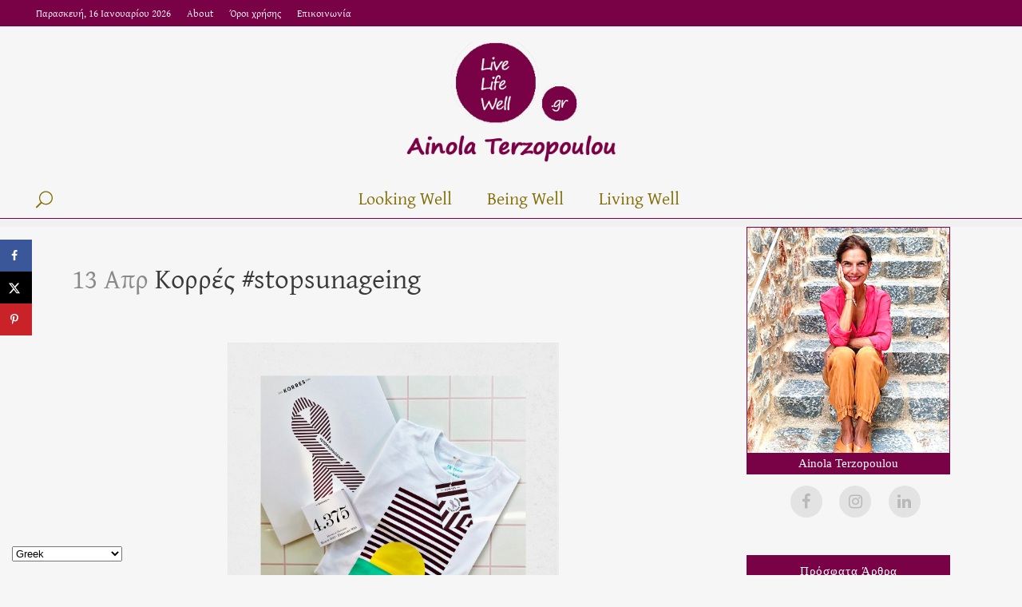

--- FILE ---
content_type: text/html; charset=UTF-8
request_url: https://livelifewell.gr/korres-stopsunageing/
body_size: 19299
content:
<!DOCTYPE html>
<html lang="el">
<head>
	<meta charset="UTF-8" />
	
	<title>Κορρές #stopsunageing | Beauty, Looking Well | Live Life Well | Αϊνόλα Τερζοπούλου</title>

	
			
						<meta name="viewport" content="width=device-width,initial-scale=1,user-scalable=no">
		
	<link rel="profile" href="http://gmpg.org/xfn/11" />
	<link rel="pingback" href="https://livelifewell.gr/xmlrpc.php" />
	<link rel="shortcut icon" type="image/x-icon" href="http://livelifewell.gr/wp-content/uploads/llw-logo3.png">
	<link rel="apple-touch-icon" href="http://livelifewell.gr/wp-content/uploads/llw-logo3.png"/>
	<link href='//fonts.googleapis.com/css?family=Raleway:100,200,300,400,500,600,700,800,900,300italic,400italic|Ubuntu+Condensed:100,200,300,400,500,600,700,800,900,300italic,400italic|Gentium+Basic:100,200,300,400,500,600,700,800,900,300italic,400italic|Raleway:100,200,300,400,500,600,700,800,900,300italic,400italic|Open+Sans:100,200,300,400,500,600,700,800,900,300italic,400italic|Roboto+Condensed:100,200,300,400,500,600,700,800,900,300italic,400italic&subset=latin,latin-ext' rel='stylesheet' type='text/css'>
<meta name='robots' content='index, follow, max-image-preview:large, max-snippet:-1, max-video-preview:-1' />

	<!-- This site is optimized with the Yoast SEO plugin v23.5 - https://yoast.com/wordpress/plugins/seo/ -->
	<meta name="description" content="Αϊνόλα Τερζοπούλου | Beauty, Looking Well | livelifewell.gr: fitness, ομορφιά, υγεία, ευεξία, διατροφή, καλή ζωή, θετική στάση" />
	<link rel="canonical" href="https://livelifewell.gr/korres-stopsunageing/" />
	<meta property="og:locale" content="el_GR" />
	<meta property="og:type" content="article" />
	<meta property="og:title" content="Κορρές #stopsunageing | Beauty, Looking Well | Live Life Well | Αϊνόλα Τερζοπούλου" />
	<meta property="og:description" content="Φορέσαμε το παραδοσιακό κόκκινο-λευκό βραχιολάκι για να μην μας κάψει ο πρώτος ανοιξιάτικος ήλιος, ας φοράμε και όλο το χρόνο προστασία για να θωρακίζουμε το δέρμα μας ενάντια στη φωτογήρανση." />
	<meta property="og:url" content="https://livelifewell.gr/korres-stopsunageing/" />
	<meta property="og:site_name" content="Live Life Well | Αϊνόλα Τερζοπούλου" />
	<meta property="article:publisher" content="https://www.facebook.com/livelifewell.gr/" />
	<meta property="article:published_time" content="2018-04-13T12:13:08+00:00" />
	<meta property="article:modified_time" content="2018-04-13T12:13:18+00:00" />
	<meta property="og:image" content="https://livelifewell.gr/wp-content/uploads/STOPSUNAGEING-T-SHIRT-CALENDAR.jpg" />
	<meta property="og:image:width" content="600" />
	<meta property="og:image:height" content="600" />
	<meta property="og:image:type" content="image/jpeg" />
	<meta name="author" content="Ainola" />
	<meta name="twitter:label1" content="Συντάχθηκε από" />
	<meta name="twitter:data1" content="Ainola" />
	<script type="application/ld+json" class="yoast-schema-graph">{"@context":"https://schema.org","@graph":[{"@type":"WebPage","@id":"https://livelifewell.gr/korres-stopsunageing/","url":"https://livelifewell.gr/korres-stopsunageing/","name":"Κορρές #stopsunageing | Beauty, Looking Well | Live Life Well | Αϊνόλα Τερζοπούλου","isPartOf":{"@id":"https://livelifewell.gr/#website"},"primaryImageOfPage":{"@id":"https://livelifewell.gr/korres-stopsunageing/#primaryimage"},"image":{"@id":"https://livelifewell.gr/korres-stopsunageing/#primaryimage"},"thumbnailUrl":"https://livelifewell.gr/wp-content/uploads/STOPSUNAGEING-T-SHIRT-CALENDAR.jpg","datePublished":"2018-04-13T12:13:08+00:00","dateModified":"2018-04-13T12:13:18+00:00","author":{"@id":"https://livelifewell.gr/#/schema/person/7d20047d0e0f9e903f31fc766f3d75a7"},"description":"Αϊνόλα Τερζοπούλου | Beauty, Looking Well | livelifewell.gr: fitness, ομορφιά, υγεία, ευεξία, διατροφή, καλή ζωή, θετική στάση","breadcrumb":{"@id":"https://livelifewell.gr/korres-stopsunageing/#breadcrumb"},"inLanguage":"el","potentialAction":[{"@type":"ReadAction","target":["https://livelifewell.gr/korres-stopsunageing/"]}]},{"@type":"ImageObject","inLanguage":"el","@id":"https://livelifewell.gr/korres-stopsunageing/#primaryimage","url":"https://livelifewell.gr/wp-content/uploads/STOPSUNAGEING-T-SHIRT-CALENDAR.jpg","contentUrl":"https://livelifewell.gr/wp-content/uploads/STOPSUNAGEING-T-SHIRT-CALENDAR.jpg","width":600,"height":600},{"@type":"BreadcrumbList","@id":"https://livelifewell.gr/korres-stopsunageing/#breadcrumb","itemListElement":[{"@type":"ListItem","position":1,"name":"Home","item":"https://livelifewell.gr/"},{"@type":"ListItem","position":2,"name":"Κορρές #stopsunageing"}]},{"@type":"WebSite","@id":"https://livelifewell.gr/#website","url":"https://livelifewell.gr/","name":"Live Life Well | Αϊνόλα Τερζοπούλου","description":"Αϊνόλα Τερζοπούλου | livelifewell.gr: fitness, ομορφιά, υγεία, ευεξία, διατροφή, καλή ζωή, θετική στάση","potentialAction":[{"@type":"SearchAction","target":{"@type":"EntryPoint","urlTemplate":"https://livelifewell.gr/?s={search_term_string}"},"query-input":{"@type":"PropertyValueSpecification","valueRequired":true,"valueName":"search_term_string"}}],"inLanguage":"el"},{"@type":"Person","@id":"https://livelifewell.gr/#/schema/person/7d20047d0e0f9e903f31fc766f3d75a7","name":"Ainola","url":"https://livelifewell.gr/author/ainola/"}]}</script>
	<!-- / Yoast SEO plugin. -->


<link rel='dns-prefetch' href='//assets.pinterest.com' />
<link rel='dns-prefetch' href='//www.googletagmanager.com' />
<link rel="alternate" type="application/rss+xml" title="Ροή RSS &raquo; Live Life Well | Αϊνόλα Τερζοπούλου" href="https://livelifewell.gr/feed/" />
<link rel="alternate" type="application/rss+xml" title="Ροή Σχολίων &raquo; Live Life Well | Αϊνόλα Τερζοπούλου" href="https://livelifewell.gr/comments/feed/" />
<script type="text/javascript">
/* <![CDATA[ */
window._wpemojiSettings = {"baseUrl":"https:\/\/s.w.org\/images\/core\/emoji\/14.0.0\/72x72\/","ext":".png","svgUrl":"https:\/\/s.w.org\/images\/core\/emoji\/14.0.0\/svg\/","svgExt":".svg","source":{"concatemoji":"https:\/\/livelifewell.gr\/wp-includes\/js\/wp-emoji-release.min.js?ver=629a980323deb2c6c85d5a7c60cc820b"}};
/*! This file is auto-generated */
!function(i,n){var o,s,e;function c(e){try{var t={supportTests:e,timestamp:(new Date).valueOf()};sessionStorage.setItem(o,JSON.stringify(t))}catch(e){}}function p(e,t,n){e.clearRect(0,0,e.canvas.width,e.canvas.height),e.fillText(t,0,0);var t=new Uint32Array(e.getImageData(0,0,e.canvas.width,e.canvas.height).data),r=(e.clearRect(0,0,e.canvas.width,e.canvas.height),e.fillText(n,0,0),new Uint32Array(e.getImageData(0,0,e.canvas.width,e.canvas.height).data));return t.every(function(e,t){return e===r[t]})}function u(e,t,n){switch(t){case"flag":return n(e,"\ud83c\udff3\ufe0f\u200d\u26a7\ufe0f","\ud83c\udff3\ufe0f\u200b\u26a7\ufe0f")?!1:!n(e,"\ud83c\uddfa\ud83c\uddf3","\ud83c\uddfa\u200b\ud83c\uddf3")&&!n(e,"\ud83c\udff4\udb40\udc67\udb40\udc62\udb40\udc65\udb40\udc6e\udb40\udc67\udb40\udc7f","\ud83c\udff4\u200b\udb40\udc67\u200b\udb40\udc62\u200b\udb40\udc65\u200b\udb40\udc6e\u200b\udb40\udc67\u200b\udb40\udc7f");case"emoji":return!n(e,"\ud83e\udef1\ud83c\udffb\u200d\ud83e\udef2\ud83c\udfff","\ud83e\udef1\ud83c\udffb\u200b\ud83e\udef2\ud83c\udfff")}return!1}function f(e,t,n){var r="undefined"!=typeof WorkerGlobalScope&&self instanceof WorkerGlobalScope?new OffscreenCanvas(300,150):i.createElement("canvas"),a=r.getContext("2d",{willReadFrequently:!0}),o=(a.textBaseline="top",a.font="600 32px Arial",{});return e.forEach(function(e){o[e]=t(a,e,n)}),o}function t(e){var t=i.createElement("script");t.src=e,t.defer=!0,i.head.appendChild(t)}"undefined"!=typeof Promise&&(o="wpEmojiSettingsSupports",s=["flag","emoji"],n.supports={everything:!0,everythingExceptFlag:!0},e=new Promise(function(e){i.addEventListener("DOMContentLoaded",e,{once:!0})}),new Promise(function(t){var n=function(){try{var e=JSON.parse(sessionStorage.getItem(o));if("object"==typeof e&&"number"==typeof e.timestamp&&(new Date).valueOf()<e.timestamp+604800&&"object"==typeof e.supportTests)return e.supportTests}catch(e){}return null}();if(!n){if("undefined"!=typeof Worker&&"undefined"!=typeof OffscreenCanvas&&"undefined"!=typeof URL&&URL.createObjectURL&&"undefined"!=typeof Blob)try{var e="postMessage("+f.toString()+"("+[JSON.stringify(s),u.toString(),p.toString()].join(",")+"));",r=new Blob([e],{type:"text/javascript"}),a=new Worker(URL.createObjectURL(r),{name:"wpTestEmojiSupports"});return void(a.onmessage=function(e){c(n=e.data),a.terminate(),t(n)})}catch(e){}c(n=f(s,u,p))}t(n)}).then(function(e){for(var t in e)n.supports[t]=e[t],n.supports.everything=n.supports.everything&&n.supports[t],"flag"!==t&&(n.supports.everythingExceptFlag=n.supports.everythingExceptFlag&&n.supports[t]);n.supports.everythingExceptFlag=n.supports.everythingExceptFlag&&!n.supports.flag,n.DOMReady=!1,n.readyCallback=function(){n.DOMReady=!0}}).then(function(){return e}).then(function(){var e;n.supports.everything||(n.readyCallback(),(e=n.source||{}).concatemoji?t(e.concatemoji):e.wpemoji&&e.twemoji&&(t(e.twemoji),t(e.wpemoji)))}))}((window,document),window._wpemojiSettings);
/* ]]> */
</script>
<link rel='stylesheet' id='sbi_styles-css' href='https://livelifewell.gr/wp-content/plugins/instagram-feed/css/sbi-styles.min.css?ver=6.10.0' type='text/css' media='all' />
<style id='wp-emoji-styles-inline-css' type='text/css'>

	img.wp-smiley, img.emoji {
		display: inline !important;
		border: none !important;
		box-shadow: none !important;
		height: 1em !important;
		width: 1em !important;
		margin: 0 0.07em !important;
		vertical-align: -0.1em !important;
		background: none !important;
		padding: 0 !important;
	}
</style>
<link rel='stylesheet' id='wp-block-library-css' href='https://livelifewell.gr/wp-includes/css/dist/block-library/style.min.css?ver=629a980323deb2c6c85d5a7c60cc820b' type='text/css' media='all' />
<style id='classic-theme-styles-inline-css' type='text/css'>
/*! This file is auto-generated */
.wp-block-button__link{color:#fff;background-color:#32373c;border-radius:9999px;box-shadow:none;text-decoration:none;padding:calc(.667em + 2px) calc(1.333em + 2px);font-size:1.125em}.wp-block-file__button{background:#32373c;color:#fff;text-decoration:none}
</style>
<style id='global-styles-inline-css' type='text/css'>
body{--wp--preset--color--black: #000000;--wp--preset--color--cyan-bluish-gray: #abb8c3;--wp--preset--color--white: #ffffff;--wp--preset--color--pale-pink: #f78da7;--wp--preset--color--vivid-red: #cf2e2e;--wp--preset--color--luminous-vivid-orange: #ff6900;--wp--preset--color--luminous-vivid-amber: #fcb900;--wp--preset--color--light-green-cyan: #7bdcb5;--wp--preset--color--vivid-green-cyan: #00d084;--wp--preset--color--pale-cyan-blue: #8ed1fc;--wp--preset--color--vivid-cyan-blue: #0693e3;--wp--preset--color--vivid-purple: #9b51e0;--wp--preset--gradient--vivid-cyan-blue-to-vivid-purple: linear-gradient(135deg,rgba(6,147,227,1) 0%,rgb(155,81,224) 100%);--wp--preset--gradient--light-green-cyan-to-vivid-green-cyan: linear-gradient(135deg,rgb(122,220,180) 0%,rgb(0,208,130) 100%);--wp--preset--gradient--luminous-vivid-amber-to-luminous-vivid-orange: linear-gradient(135deg,rgba(252,185,0,1) 0%,rgba(255,105,0,1) 100%);--wp--preset--gradient--luminous-vivid-orange-to-vivid-red: linear-gradient(135deg,rgba(255,105,0,1) 0%,rgb(207,46,46) 100%);--wp--preset--gradient--very-light-gray-to-cyan-bluish-gray: linear-gradient(135deg,rgb(238,238,238) 0%,rgb(169,184,195) 100%);--wp--preset--gradient--cool-to-warm-spectrum: linear-gradient(135deg,rgb(74,234,220) 0%,rgb(151,120,209) 20%,rgb(207,42,186) 40%,rgb(238,44,130) 60%,rgb(251,105,98) 80%,rgb(254,248,76) 100%);--wp--preset--gradient--blush-light-purple: linear-gradient(135deg,rgb(255,206,236) 0%,rgb(152,150,240) 100%);--wp--preset--gradient--blush-bordeaux: linear-gradient(135deg,rgb(254,205,165) 0%,rgb(254,45,45) 50%,rgb(107,0,62) 100%);--wp--preset--gradient--luminous-dusk: linear-gradient(135deg,rgb(255,203,112) 0%,rgb(199,81,192) 50%,rgb(65,88,208) 100%);--wp--preset--gradient--pale-ocean: linear-gradient(135deg,rgb(255,245,203) 0%,rgb(182,227,212) 50%,rgb(51,167,181) 100%);--wp--preset--gradient--electric-grass: linear-gradient(135deg,rgb(202,248,128) 0%,rgb(113,206,126) 100%);--wp--preset--gradient--midnight: linear-gradient(135deg,rgb(2,3,129) 0%,rgb(40,116,252) 100%);--wp--preset--font-size--small: 13px;--wp--preset--font-size--medium: 20px;--wp--preset--font-size--large: 36px;--wp--preset--font-size--x-large: 42px;--wp--preset--spacing--20: 0.44rem;--wp--preset--spacing--30: 0.67rem;--wp--preset--spacing--40: 1rem;--wp--preset--spacing--50: 1.5rem;--wp--preset--spacing--60: 2.25rem;--wp--preset--spacing--70: 3.38rem;--wp--preset--spacing--80: 5.06rem;--wp--preset--shadow--natural: 6px 6px 9px rgba(0, 0, 0, 0.2);--wp--preset--shadow--deep: 12px 12px 50px rgba(0, 0, 0, 0.4);--wp--preset--shadow--sharp: 6px 6px 0px rgba(0, 0, 0, 0.2);--wp--preset--shadow--outlined: 6px 6px 0px -3px rgba(255, 255, 255, 1), 6px 6px rgba(0, 0, 0, 1);--wp--preset--shadow--crisp: 6px 6px 0px rgba(0, 0, 0, 1);}:where(.is-layout-flex){gap: 0.5em;}:where(.is-layout-grid){gap: 0.5em;}body .is-layout-flow > .alignleft{float: left;margin-inline-start: 0;margin-inline-end: 2em;}body .is-layout-flow > .alignright{float: right;margin-inline-start: 2em;margin-inline-end: 0;}body .is-layout-flow > .aligncenter{margin-left: auto !important;margin-right: auto !important;}body .is-layout-constrained > .alignleft{float: left;margin-inline-start: 0;margin-inline-end: 2em;}body .is-layout-constrained > .alignright{float: right;margin-inline-start: 2em;margin-inline-end: 0;}body .is-layout-constrained > .aligncenter{margin-left: auto !important;margin-right: auto !important;}body .is-layout-constrained > :where(:not(.alignleft):not(.alignright):not(.alignfull)){max-width: var(--wp--style--global--content-size);margin-left: auto !important;margin-right: auto !important;}body .is-layout-constrained > .alignwide{max-width: var(--wp--style--global--wide-size);}body .is-layout-flex{display: flex;}body .is-layout-flex{flex-wrap: wrap;align-items: center;}body .is-layout-flex > *{margin: 0;}body .is-layout-grid{display: grid;}body .is-layout-grid > *{margin: 0;}:where(.wp-block-columns.is-layout-flex){gap: 2em;}:where(.wp-block-columns.is-layout-grid){gap: 2em;}:where(.wp-block-post-template.is-layout-flex){gap: 1.25em;}:where(.wp-block-post-template.is-layout-grid){gap: 1.25em;}.has-black-color{color: var(--wp--preset--color--black) !important;}.has-cyan-bluish-gray-color{color: var(--wp--preset--color--cyan-bluish-gray) !important;}.has-white-color{color: var(--wp--preset--color--white) !important;}.has-pale-pink-color{color: var(--wp--preset--color--pale-pink) !important;}.has-vivid-red-color{color: var(--wp--preset--color--vivid-red) !important;}.has-luminous-vivid-orange-color{color: var(--wp--preset--color--luminous-vivid-orange) !important;}.has-luminous-vivid-amber-color{color: var(--wp--preset--color--luminous-vivid-amber) !important;}.has-light-green-cyan-color{color: var(--wp--preset--color--light-green-cyan) !important;}.has-vivid-green-cyan-color{color: var(--wp--preset--color--vivid-green-cyan) !important;}.has-pale-cyan-blue-color{color: var(--wp--preset--color--pale-cyan-blue) !important;}.has-vivid-cyan-blue-color{color: var(--wp--preset--color--vivid-cyan-blue) !important;}.has-vivid-purple-color{color: var(--wp--preset--color--vivid-purple) !important;}.has-black-background-color{background-color: var(--wp--preset--color--black) !important;}.has-cyan-bluish-gray-background-color{background-color: var(--wp--preset--color--cyan-bluish-gray) !important;}.has-white-background-color{background-color: var(--wp--preset--color--white) !important;}.has-pale-pink-background-color{background-color: var(--wp--preset--color--pale-pink) !important;}.has-vivid-red-background-color{background-color: var(--wp--preset--color--vivid-red) !important;}.has-luminous-vivid-orange-background-color{background-color: var(--wp--preset--color--luminous-vivid-orange) !important;}.has-luminous-vivid-amber-background-color{background-color: var(--wp--preset--color--luminous-vivid-amber) !important;}.has-light-green-cyan-background-color{background-color: var(--wp--preset--color--light-green-cyan) !important;}.has-vivid-green-cyan-background-color{background-color: var(--wp--preset--color--vivid-green-cyan) !important;}.has-pale-cyan-blue-background-color{background-color: var(--wp--preset--color--pale-cyan-blue) !important;}.has-vivid-cyan-blue-background-color{background-color: var(--wp--preset--color--vivid-cyan-blue) !important;}.has-vivid-purple-background-color{background-color: var(--wp--preset--color--vivid-purple) !important;}.has-black-border-color{border-color: var(--wp--preset--color--black) !important;}.has-cyan-bluish-gray-border-color{border-color: var(--wp--preset--color--cyan-bluish-gray) !important;}.has-white-border-color{border-color: var(--wp--preset--color--white) !important;}.has-pale-pink-border-color{border-color: var(--wp--preset--color--pale-pink) !important;}.has-vivid-red-border-color{border-color: var(--wp--preset--color--vivid-red) !important;}.has-luminous-vivid-orange-border-color{border-color: var(--wp--preset--color--luminous-vivid-orange) !important;}.has-luminous-vivid-amber-border-color{border-color: var(--wp--preset--color--luminous-vivid-amber) !important;}.has-light-green-cyan-border-color{border-color: var(--wp--preset--color--light-green-cyan) !important;}.has-vivid-green-cyan-border-color{border-color: var(--wp--preset--color--vivid-green-cyan) !important;}.has-pale-cyan-blue-border-color{border-color: var(--wp--preset--color--pale-cyan-blue) !important;}.has-vivid-cyan-blue-border-color{border-color: var(--wp--preset--color--vivid-cyan-blue) !important;}.has-vivid-purple-border-color{border-color: var(--wp--preset--color--vivid-purple) !important;}.has-vivid-cyan-blue-to-vivid-purple-gradient-background{background: var(--wp--preset--gradient--vivid-cyan-blue-to-vivid-purple) !important;}.has-light-green-cyan-to-vivid-green-cyan-gradient-background{background: var(--wp--preset--gradient--light-green-cyan-to-vivid-green-cyan) !important;}.has-luminous-vivid-amber-to-luminous-vivid-orange-gradient-background{background: var(--wp--preset--gradient--luminous-vivid-amber-to-luminous-vivid-orange) !important;}.has-luminous-vivid-orange-to-vivid-red-gradient-background{background: var(--wp--preset--gradient--luminous-vivid-orange-to-vivid-red) !important;}.has-very-light-gray-to-cyan-bluish-gray-gradient-background{background: var(--wp--preset--gradient--very-light-gray-to-cyan-bluish-gray) !important;}.has-cool-to-warm-spectrum-gradient-background{background: var(--wp--preset--gradient--cool-to-warm-spectrum) !important;}.has-blush-light-purple-gradient-background{background: var(--wp--preset--gradient--blush-light-purple) !important;}.has-blush-bordeaux-gradient-background{background: var(--wp--preset--gradient--blush-bordeaux) !important;}.has-luminous-dusk-gradient-background{background: var(--wp--preset--gradient--luminous-dusk) !important;}.has-pale-ocean-gradient-background{background: var(--wp--preset--gradient--pale-ocean) !important;}.has-electric-grass-gradient-background{background: var(--wp--preset--gradient--electric-grass) !important;}.has-midnight-gradient-background{background: var(--wp--preset--gradient--midnight) !important;}.has-small-font-size{font-size: var(--wp--preset--font-size--small) !important;}.has-medium-font-size{font-size: var(--wp--preset--font-size--medium) !important;}.has-large-font-size{font-size: var(--wp--preset--font-size--large) !important;}.has-x-large-font-size{font-size: var(--wp--preset--font-size--x-large) !important;}
.wp-block-navigation a:where(:not(.wp-element-button)){color: inherit;}
:where(.wp-block-post-template.is-layout-flex){gap: 1.25em;}:where(.wp-block-post-template.is-layout-grid){gap: 1.25em;}
:where(.wp-block-columns.is-layout-flex){gap: 2em;}:where(.wp-block-columns.is-layout-grid){gap: 2em;}
.wp-block-pullquote{font-size: 1.5em;line-height: 1.6;}
</style>
<link rel='stylesheet' id='pntrst_stylesheet-css' href='https://livelifewell.gr/wp-content/plugins/bws-pinterest/css/style.css?ver=1.2.1' type='text/css' media='all' />
<link rel='stylesheet' id='contact-form-7-css' href='https://livelifewell.gr/wp-content/plugins/contact-form-7/includes/css/styles.css?ver=5.9.8' type='text/css' media='all' />
<link rel='stylesheet' id='cool-tag-cloud-css' href='https://livelifewell.gr/wp-content/plugins/cool-tag-cloud/inc/cool-tag-cloud.css?ver=2.25' type='text/css' media='all' />
<link rel='stylesheet' id='wpos-slick-style-css' href='https://livelifewell.gr/wp-content/plugins/wp-responsive-recent-post-slider/assets/css/slick.css?ver=3.7.1' type='text/css' media='all' />
<link rel='stylesheet' id='wppsac-public-style-css' href='https://livelifewell.gr/wp-content/plugins/wp-responsive-recent-post-slider/assets/css/recent-post-style.css?ver=3.7.1' type='text/css' media='all' />
<link rel='stylesheet' id='mc4wp-form-basic-css' href='https://livelifewell.gr/wp-content/plugins/mailchimp-for-wp/assets/css/form-basic.css?ver=4.10.9' type='text/css' media='all' />
<link rel='stylesheet' id='default_style-css' href='https://livelifewell.gr/wp-content/themes/bridge/style.css?ver=629a980323deb2c6c85d5a7c60cc820b' type='text/css' media='all' />
<link rel='stylesheet' id='qode_font_awesome-css' href='https://livelifewell.gr/wp-content/themes/bridge/css/font-awesome/css/font-awesome.min.css?ver=629a980323deb2c6c85d5a7c60cc820b' type='text/css' media='all' />
<link rel='stylesheet' id='qode_font_elegant-css' href='https://livelifewell.gr/wp-content/themes/bridge/css/elegant-icons/style.min.css?ver=629a980323deb2c6c85d5a7c60cc820b' type='text/css' media='all' />
<link rel='stylesheet' id='qode_linea_icons-css' href='https://livelifewell.gr/wp-content/themes/bridge/css/linea-icons/style.css?ver=629a980323deb2c6c85d5a7c60cc820b' type='text/css' media='all' />
<link rel='stylesheet' id='stylesheet-css' href='https://livelifewell.gr/wp-content/themes/bridge/css/stylesheet.min.css?ver=629a980323deb2c6c85d5a7c60cc820b' type='text/css' media='all' />
<link rel='stylesheet' id='qode_print-css' href='https://livelifewell.gr/wp-content/themes/bridge/css/print.css?ver=629a980323deb2c6c85d5a7c60cc820b' type='text/css' media='all' />
<link rel='stylesheet' id='mac_stylesheet-css' href='https://livelifewell.gr/wp-content/themes/bridge/css/mac_stylesheet.css?ver=629a980323deb2c6c85d5a7c60cc820b' type='text/css' media='all' />
<link rel='stylesheet' id='webkit-css' href='https://livelifewell.gr/wp-content/themes/bridge/css/webkit_stylesheet.css?ver=629a980323deb2c6c85d5a7c60cc820b' type='text/css' media='all' />
<link rel='stylesheet' id='style_dynamic-css' href='https://livelifewell.gr/wp-content/themes/bridge/css/style_dynamic.css?ver=1712653136' type='text/css' media='all' />
<link rel='stylesheet' id='responsive-css' href='https://livelifewell.gr/wp-content/themes/bridge/css/responsive.min.css?ver=629a980323deb2c6c85d5a7c60cc820b' type='text/css' media='all' />
<link rel='stylesheet' id='style_dynamic_responsive-css' href='https://livelifewell.gr/wp-content/themes/bridge/css/style_dynamic_responsive.css?ver=1712653136' type='text/css' media='all' />
<link rel='stylesheet' id='js_composer_front-css' href='https://livelifewell.gr/wp-content/plugins/js_composer/assets/css/js_composer.min.css?ver=5.0.1' type='text/css' media='all' />
<link rel='stylesheet' id='custom_css-css' href='https://livelifewell.gr/wp-content/themes/bridge/css/custom_css.css?ver=1712653136' type='text/css' media='all' />
<link rel='stylesheet' id='dpsp-frontend-style-pro-css' href='https://livelifewell.gr/wp-content/plugins/social-pug/assets/dist/style-frontend-pro.css?ver=1.36.3' type='text/css' media='all' />
<style id='dpsp-frontend-style-pro-inline-css' type='text/css'>

			@media screen and ( max-width : 768px ) {
				aside#dpsp-floating-sidebar.dpsp-hide-on-mobile.opened {
					display: none;
				}
			}
			
</style>
<link rel='stylesheet' id='childstyle-css' href='https://livelifewell.gr/wp-content/themes/bridge-child/style.css?ver=629a980323deb2c6c85d5a7c60cc820b' type='text/css' media='all' />
<script type="text/javascript" id="sfpp-fb-root-js-extra">
/* <![CDATA[ */
var sfpp_script_vars = {"language":"el","appId":"297186066963865"};
/* ]]> */
</script>
<script type="text/javascript" async="async" src="https://livelifewell.gr/wp-content/plugins/simple-facebook-twitter-widget/js/simple-facebook-page-root.js?ver=1.7.0" id="sfpp-fb-root-js"></script>
<script type="text/javascript" src="https://livelifewell.gr/wp-includes/js/jquery/jquery.min.js?ver=3.7.1" id="jquery-core-js"></script>
<script type="text/javascript" src="https://livelifewell.gr/wp-includes/js/jquery/jquery-migrate.min.js?ver=3.4.1" id="jquery-migrate-js"></script>

<!-- Google tag (gtag.js) snippet added by Site Kit -->

<!-- Google Analytics snippet added by Site Kit -->
<script type="text/javascript" src="https://www.googletagmanager.com/gtag/js?id=GT-NF7FFG5G" id="google_gtagjs-js" async></script>
<script type="text/javascript" id="google_gtagjs-js-after">
/* <![CDATA[ */
window.dataLayer = window.dataLayer || [];function gtag(){dataLayer.push(arguments);}
gtag("set","linker",{"domains":["livelifewell.gr"]});
gtag("js", new Date());
gtag("set", "developer_id.dZTNiMT", true);
gtag("config", "GT-NF7FFG5G");
/* ]]> */
</script>

<!-- End Google tag (gtag.js) snippet added by Site Kit -->
<link rel="https://api.w.org/" href="https://livelifewell.gr/wp-json/" /><link rel="alternate" type="application/json" href="https://livelifewell.gr/wp-json/wp/v2/posts/6425" /><link rel="EditURI" type="application/rsd+xml" title="RSD" href="https://livelifewell.gr/xmlrpc.php?rsd" />

<link rel='shortlink' href='https://livelifewell.gr/?p=6425' />
<link rel="alternate" type="application/json+oembed" href="https://livelifewell.gr/wp-json/oembed/1.0/embed?url=https%3A%2F%2Flivelifewell.gr%2Fkorres-stopsunageing%2F" />
<link rel="alternate" type="text/xml+oembed" href="https://livelifewell.gr/wp-json/oembed/1.0/embed?url=https%3A%2F%2Flivelifewell.gr%2Fkorres-stopsunageing%2F&#038;format=xml" />
<meta name="generator" content="Site Kit by Google 1.132.0" /><meta name="hubbub-info" description="Hubbub 1.36.3"><meta name="generator" content="Powered by Visual Composer - drag and drop page builder for WordPress."/>
<!--[if lte IE 9]><link rel="stylesheet" type="text/css" href="https://livelifewell.gr/wp-content/plugins/js_composer/assets/css/vc_lte_ie9.min.css" media="screen"><![endif]--><noscript><style type="text/css"> .wpb_animate_when_almost_visible { opacity: 1; }</style></noscript></head>

<body class="post-template-default single single-post postid-6425 single-format-standard beauty looking-well  korres-stopsunageing qode-title-hidden qode_grid_1300 qode-content-sidebar-responsive qode-child-theme-ver-1.0.0 qode-theme-ver-10.1.1 wpb-js-composer js-comp-ver-5.0.1 vc_responsive" itemscope itemtype="http://schema.org/WebPage">

				<div class="ajax_loader"><div class="ajax_loader_1"><div class="ajax_loader_2"><img itemprop="image" src="http://livelifewell.gr/wp-content/uploads/llw-logo3.png" alt="" /></div></div></div>
					<div class="wrapper">
	<div class="wrapper_inner">
	<!-- Google Analytics start -->
		<!-- Google Analytics end -->

	


<header class=" has_top centered_logo scroll_header_top_area  stick scrolled_not_transparent with_border page_header">
    <div class="header_inner clearfix">

		
					<form role="search" action="https://livelifewell.gr/" class="qode_search_form_2" method="get">
										<div class="form_holder_outer">
							<div class="form_holder">
								<input type="text" placeholder="Search" name="s" class="qode_search_field" autocomplete="off" />
								<a class="qode_search_submit" href="javascript:void(0)">
                                    <span aria-hidden="true" class="qode_icon_font_elegant icon_search " ></span>								</a>
							</div>
						</div>
									</form>

				
		<div class="header_top_bottom_holder">
			<div class="header_top clearfix" style='' >
								<div class="left">
						<div class="inner">
						<div class="header-widget LiveClockDateReg_widget header-left-widget"><div style="display:none">Your browser is not supported for the Live Clock Timer, please visit the <a href="https://livelifewell.gr/wp-content/plugins/live-clock-date/support.html" target="_blank">Support Center</a> for support.</div>		
			<script language="javascript">
				var myfont_face = "Gent"; 
				var myfont_size = "10";
				var myfont_color = "#fff";
				var myback_color = "transparent";
				var mytext_shadow = "0 1px ";
				var mypre_text = "The Time is:";
				var mysep_text = "On";
				var mywidth = 300;
				var my12_hour = 1;
				var myupdate = 0;
				var DisplayDate = 1;
				var StyleDate = 1;
				

			// Browser detect code
					var ie4=document.all
					var ns4=document.layers
					var ns6=document.getElementById&&!document.all

			//Browser Supported for Live Clock Date
					// document.getElementById('timerSupport').style.display='none';
			
			// Global varibale definitions:
				var dn = "";
				var mn = "th";
				var old = "";

			// The following arrays contain data which is used in the clock's
				var DaysOfWeek = new Array(7);
					DaysOfWeek[0] = "Κυριακή";
					DaysOfWeek[1] = "Δευτέρα";
					DaysOfWeek[2] = "Τρίτη";
					DaysOfWeek[3] = "Τετάρτη";
					DaysOfWeek[4] = "Πέμπτη";
					DaysOfWeek[5] = "Παρασκευή";
					DaysOfWeek[6] = "Σάββατο";

				var MonthsOfYear = new Array(12);
					MonthsOfYear[0] = "Ιανουαρίου";
					MonthsOfYear[1] = "Φεβρουαρίου";
					MonthsOfYear[2] = "Μαρτίου";
					MonthsOfYear[3] = "Απριλίου";
					MonthsOfYear[4] = "Μαΐου";
					MonthsOfYear[5] = "Ιουνίου";
					MonthsOfYear[6] = "Ιουλίου";
					MonthsOfYear[7] = "Αυγούστου";
					MonthsOfYear[8] = "Σεπτεμβρίου";
					MonthsOfYear[9] = "Οκτωβρίου";
					MonthsOfYear[10] = "Νοεμβρίου";
					MonthsOfYear[11] = "Δεκεμβρίου";

			// This array controls how often the clock is updated,
			// based on your selection in the configuration.
				var ClockUpdate = new Array(3);
					ClockUpdate[0] = 0;
					ClockUpdate[1] = 1000;
					ClockUpdate[2] = 60000;

			// For Version 4+ browsers, write the appropriate HTML to the
			// page for the clock, otherwise, attempt to write a static
			// date to the page.
				if (ie4||ns6) { document.write('<span id="LiveClockIE" style="width:'+mywidth+'px; background-color:'+myback_color+'"></span>'); }
				else if (document.layers) { document.write('<ilayer bgColor="'+myback_color+'" id="ClockPosNS" visibility="hide"><layer width="'+mywidth+'" id="LiveClockNS"></layer></ilayer>'); }
				else { old = "true"; show_clock(); }

			// The main part of the script:
				function show_clock() {
					if (old == "die") { return; }
				
				//show clock in NS 4
					if (ns4)
							document.ClockPosNS.visibility="show"
				// Get all our date variables:
					var Digital = new Date();
					var day = Digital.getDay();
					var mday = Digital.getDate();
					var month = Digital.getMonth();
					var hours = Digital.getHours();

					var minutes = Digital.getMinutes();
					var seconds = Digital.getSeconds();

				// Fix the "mn" variable if needed:
					if (mday == 1) { mn = "st"; }
					else if (mday == 2) { mn = "nd"; }
					else if (mday == 3) { mn = "rd"; }
					else if (mday == 21) { mn = "st"; }
					else if (mday == 22) { mn = "nd"; }
					else if (mday == 23) { mn = "rd"; }
					else if (mday == 31) { mn = "st"; }

				// Set up the hours for either 24 or 12 hour display:
					if (my12_hour) {
						dn = "AM";
						if (hours > 12) { dn = "PM"; hours = hours - 12; }
						if (hours == 0) { hours = 12; }
					} else {
						dn = "";
					}
					if (minutes <= 9) { minutes = "0"+minutes; }
					if (seconds <= 9) { seconds = "0"+seconds; }

				// This is the actual HTML of the clock. If you're going to play around
				// with this, be careful to keep all your quotations in tact. edit by RumahBelanja.com
					//Time-Date
					if (!StyleDate) {
					myclock = '';
					myclock += '<div class="liveclockdate" style="color:'+myfont_color+'; font-family:'+myfont_face+'; font-size:'+myfont_size+'pt; text-shadow:'+mytext_shadow+';" >';
					myclock += '<span class="liveclockdate-text">';
					myclock += mypre_text+' ';
					myclock += '</span>';
					myclock += '<span class="liveclockdate-time">';
					myclock += hours+':'+minutes;
					if ((myupdate < 2) || (myupdate == 0)) { myclock += ':'+seconds; }
					myclock += ' '+dn;
					myclock += '</span>';
					if (DisplayDate) {
					myclock += '<span class="liveclockdate-time">';
					myclock += ' '+mysep_text;
					myclock += ' '+DaysOfWeek[day]+', '+mday+mn+' '+MonthsOfYear[month]; 
					myclock += ' 2026</span>';}
					
					myclock += '</div>';
					}
					if (old == "true") {
						document.write(myclock);
						old = "die";
						return;
					}
					
					//Date-Time
					if (StyleDate) {
					myclock = '';
					myclock += '<div class="liveclockdate" style="color:'+myfont_color+'; font-family:'+myfont_face+'; font-size:'+myfont_size+'pt;">';
					if (DisplayDate) { 
					myclock += '<span class="liveclockdate-time">';
					//myclock += ' '+mysep_text;
					myclock += DaysOfWeek[day]+', '+mday+' '+MonthsOfYear[month]; 
					myclock += ' 2026</span>';}
					//myclock += '<span class="liveclockdate-text">';
					//myclock += ' / '+mypre_text;
					//myclock += '</span>';
					myclock += '<span class="liveclockdate-time">';
					
		
					myclock += '</span>';
					myclock += '</div>';
					}

					if (old == "true") {
						document.write(myclock);
						old = "die";
						return;
					}
				//end edit by RBO Team
				// Write the clock to the layer:
					if (ns4) {
						clockpos = document.ClockPosNS;
						liveclock = clockpos.document.LiveClockNS;
						liveclock.document.write(myclock);
						liveclock.document.close();
					} else if (ie4) {
						LiveClockIE.innerHTML = myclock;
					} else if (ns6){
						document.getElementById("LiveClockIE").innerHTML = myclock;
							}            

				if (myupdate != 0) { setTimeout("show_clock()",ClockUpdate[myupdate]); }
			}
			</script>
			<body onLoad="show_clock()">
		</div><div class="header-widget widget_html header-left-widget"><a href="/about-me/" style="margin-left:10px;">About</a><a href="/ori-chrisis/">Όροι χρήσης</a><a href="/contact/">Επικοινωνία</a></div>						</div>
					</div>
					<div class="right">
						<div class="inner">
												</div>
					</div>
						</div>
		<div class="header_bottom clearfix" style='' >
		                    					<div class="header_inner_left">
                        													<div class="mobile_menu_button">
                                <span>
                                    <span aria-hidden="true" class="qode_icon_font_elegant icon_menu " ></span>                                </span>
                            </div>
												<div class="logo_wrapper">
                            							<div class="q_logo">
								<a itemprop="url" href="https://livelifewell.gr/">
									<img itemprop="image" class="normal" src="http://livelifewell.gr/wp-content/uploads/1a.png" alt="Logo"/>
									<img itemprop="image" class="light" src="http://livelifewell.gr/wp-content/uploads/1a.png" alt="Logo"/>
									<img itemprop="image" class="dark" src="http://livelifewell.gr/wp-content/uploads/1a.png" alt="Logo"/>
									<img itemprop="image" class="sticky" src="http://livelifewell.gr/wp-content/uploads/1a.png" alt="Logo"/>
									<img itemprop="image" class="mobile" src="http://livelifewell.gr/wp-content/uploads/1a.png" alt="Logo"/>
																	</a>
							</div>
                            						</div>
                                                					</div>
                    					                                                						
													<div class="header_inner_right left_side">
								<div class="side_menu_button_wrapper">
									<div class="side_menu_button">
																					<a class="search_button search_slides_from_header_bottom normal" href="javascript:void(0)">
												<span aria-hidden="true" class="qode_icon_font_elegant icon_search " ></span>											</a>
								
																						
									</div>
								</div>
							</div>
						
						<nav class="main_menu drop_down center">
						<ul id="menu-categories" class=""><li id="nav-menu-item-5751" class="menu-item menu-item-type-taxonomy menu-item-object-category current-post-ancestor current-menu-parent current-post-parent menu-item-has-children  has_sub narrow"><a href="https://livelifewell.gr/looking-well/" class=""><i class="menu_icon blank fa"></i><span>Looking Well<span class="underline_dash"></span></span><span class="plus"></span></a>
<div class="second"><div class="inner"><ul>
	<li id="nav-menu-item-5731" class="menu-item menu-item-type-taxonomy menu-item-object-category current-post-ancestor current-menu-parent current-post-parent "><a href="https://livelifewell.gr/looking-well/beauty/" class=""><i class="menu_icon blank fa"></i><span>Beauty</span><span class="plus"></span></a></li>
	<li id="nav-menu-item-5732" class="menu-item menu-item-type-taxonomy menu-item-object-category "><a href="https://livelifewell.gr/looking-well/fitness/" class=""><i class="menu_icon blank fa"></i><span>Fitness</span><span class="plus"></span></a></li>
</ul></div></div>
</li>
<li id="nav-menu-item-5703" class="menu-item menu-item-type-taxonomy menu-item-object-category menu-item-has-children  has_sub narrow"><a href="https://livelifewell.gr/being-well/" class=""><i class="menu_icon blank fa"></i><span>Being Well<span class="underline_dash"></span></span><span class="plus"></span></a>
<div class="second"><div class="inner"><ul>
	<li id="nav-menu-item-5730" class="menu-item menu-item-type-taxonomy menu-item-object-category "><a href="https://livelifewell.gr/being-well/eating-well/" class=""><i class="menu_icon blank fa"></i><span>Eating Well</span><span class="plus"></span></a></li>
	<li id="nav-menu-item-5704" class="menu-item menu-item-type-taxonomy menu-item-object-category "><a href="https://livelifewell.gr/being-well/feeling-well/" class=""><i class="menu_icon blank fa"></i><span>Feeling Well</span><span class="plus"></span></a></li>
</ul></div></div>
</li>
<li id="nav-menu-item-5752" class="menu-item menu-item-type-taxonomy menu-item-object-category  narrow"><a href="https://livelifewell.gr/living-well/" class=""><i class="menu_icon blank fa"></i><span>Living Well<span class="underline_dash"></span></span><span class="plus"></span></a></li>
</ul>						</nav>
													<div class="header_inner_right">
                                <div class="side_menu_button_wrapper right">
																											<div class="side_menu_button">
                                                                                                                        
                                    </div>
                                </div>
							</div>
						                        										<nav class="mobile_menu">
                        <ul id="menu-categories-1" class=""><li id="mobile-menu-item-5751" class="menu-item menu-item-type-taxonomy menu-item-object-category current-post-ancestor current-menu-parent current-post-parent menu-item-has-children  has_sub"><a href="https://livelifewell.gr/looking-well/" class=""><span>Looking Well</span></a><span class="mobile_arrow"><i class="fa fa-angle-right"></i><i class="fa fa-angle-down"></i></span>
<ul class="sub_menu">
	<li id="mobile-menu-item-5731" class="menu-item menu-item-type-taxonomy menu-item-object-category current-post-ancestor current-menu-parent current-post-parent "><a href="https://livelifewell.gr/looking-well/beauty/" class=""><span>Beauty</span></a><span class="mobile_arrow"><i class="fa fa-angle-right"></i><i class="fa fa-angle-down"></i></span></li>
	<li id="mobile-menu-item-5732" class="menu-item menu-item-type-taxonomy menu-item-object-category "><a href="https://livelifewell.gr/looking-well/fitness/" class=""><span>Fitness</span></a><span class="mobile_arrow"><i class="fa fa-angle-right"></i><i class="fa fa-angle-down"></i></span></li>
</ul>
</li>
<li id="mobile-menu-item-5703" class="menu-item menu-item-type-taxonomy menu-item-object-category menu-item-has-children  has_sub"><a href="https://livelifewell.gr/being-well/" class=""><span>Being Well</span></a><span class="mobile_arrow"><i class="fa fa-angle-right"></i><i class="fa fa-angle-down"></i></span>
<ul class="sub_menu">
	<li id="mobile-menu-item-5730" class="menu-item menu-item-type-taxonomy menu-item-object-category "><a href="https://livelifewell.gr/being-well/eating-well/" class=""><span>Eating Well</span></a><span class="mobile_arrow"><i class="fa fa-angle-right"></i><i class="fa fa-angle-down"></i></span></li>
	<li id="mobile-menu-item-5704" class="menu-item menu-item-type-taxonomy menu-item-object-category "><a href="https://livelifewell.gr/being-well/feeling-well/" class=""><span>Feeling Well</span></a><span class="mobile_arrow"><i class="fa fa-angle-right"></i><i class="fa fa-angle-down"></i></span></li>
</ul>
</li>
<li id="mobile-menu-item-5752" class="menu-item menu-item-type-taxonomy menu-item-object-category "><a href="https://livelifewell.gr/living-well/" class=""><span>Living Well</span></a><span class="mobile_arrow"><i class="fa fa-angle-right"></i><i class="fa fa-angle-down"></i></span></li>
</ul>					</nav>
				</div>
	</div>
	</div>

</header>
		

    		<a id='back_to_top' href='#'>
			<span class="fa-stack">
				<i class="fa fa-arrow-up" style=""></i>
			</span>
		</a>
	    	
    
		
	
    
<div class="content content_top_margin_none">
						<div class="content_inner  ">
															<div class="container">
														<div class="container_inner default_template_holder" >
																
							<div class="two_columns_75_25 background_color_sidebar grid2 clearfix">
								<div class="column1">
											
									<div class="column_inner">
										<div class="blog_single blog_holder">
													<article id="post-6425" class="post-6425 post type-post status-publish format-standard has-post-thumbnail hentry category-beauty category-looking-well beauty looking-well  korres-stopsunageing grow-content-body">
			<div class="post_content_holder">
										<div class="post_image">
	                        <img width="600" height="600" src="https://livelifewell.gr/wp-content/uploads/STOPSUNAGEING-T-SHIRT-CALENDAR.jpg" class="attachment-full size-full wp-post-image" alt="" decoding="async" fetchpriority="high" srcset="https://livelifewell.gr/wp-content/uploads/STOPSUNAGEING-T-SHIRT-CALENDAR.jpg 600w, https://livelifewell.gr/wp-content/uploads/STOPSUNAGEING-T-SHIRT-CALENDAR-150x150.jpg 150w, https://livelifewell.gr/wp-content/uploads/STOPSUNAGEING-T-SHIRT-CALENDAR-300x300.jpg 300w, https://livelifewell.gr/wp-content/uploads/STOPSUNAGEING-T-SHIRT-CALENDAR-570x570.jpg 570w, https://livelifewell.gr/wp-content/uploads/STOPSUNAGEING-T-SHIRT-CALENDAR-500x500.jpg 500w" sizes="(max-width: 600px) 100vw, 600px" />						</div>
								<div class="post_text">
					<div class="post_text_inner">
						<h2 itemprop="name" class="entry_title"><span itemprop="dateCreated" class="date entry_date updated">13 Απρ<meta itemprop="interactionCount" content="UserComments: 0"/></span> Κορρές #stopsunageing</h2>
						<div class="post_info">
							<span class="time">Posted at 15:13h</span>
							in <a href="https://livelifewell.gr/looking-well/beauty/" rel="category tag">Beauty</a>, <a href="https://livelifewell.gr/looking-well/" rel="category tag">Looking Well</a>							<span class="post_author">
								by								<a itemprop="author" class="post_author_link" href="https://livelifewell.gr/author/ainola/">Ainola</a>
							</span>
							                            						</div>
						<div class="pntrst_main_before_after"></div><p>&nbsp;</p>
<p><img decoding="async" class="aligncenter wp-image-6426" src="https://livelifewell.gr/wp-content/uploads/STOPSUNAGEING-T-SHIRT-CALENDAR.jpg" alt="" width="415" height="415" srcset="https://livelifewell.gr/wp-content/uploads/STOPSUNAGEING-T-SHIRT-CALENDAR.jpg 600w, https://livelifewell.gr/wp-content/uploads/STOPSUNAGEING-T-SHIRT-CALENDAR-150x150.jpg 150w, https://livelifewell.gr/wp-content/uploads/STOPSUNAGEING-T-SHIRT-CALENDAR-300x300.jpg 300w, https://livelifewell.gr/wp-content/uploads/STOPSUNAGEING-T-SHIRT-CALENDAR-570x570.jpg 570w, https://livelifewell.gr/wp-content/uploads/STOPSUNAGEING-T-SHIRT-CALENDAR-500x500.jpg 500w" sizes="(max-width: 415px) 100vw, 415px" /></p>
<p>Ξεκίνησε πέρσι. Όταν η Κορρές μετάτρεψε σε θεσμό το March Ribbon δεμένο με το μήνυμα #stopsunageing, μεταφέροντας το μήνυμα της προστασίας από τα σημάδια γήρανσης που προκαλεί ο ήλιος, κάθε ημέρα, κάθε εποχή.</p>
<p><strong>#STOPSUNAGEING FACTS</strong><br />
• H έκθεση στον ήλιο προκαλεί βλάβη σε όλα τα σημαντικά συστατικά στοιχεία του δέρματος, όπως επιδερμίδα, χόριο, αιμοφόρα αγγεία, σμηγματογόνοι αδένες.<br />
• Η επαναλαμβανόμενη έκθεση στην ηλιακή ακτινοβολία είναι πρωταρχικός παράγοντας γήρανσης του δέρματος και συνοδεύεται με τη σταδιακή μείωση της λειτουργίας των επιδερμικών βλαστοκυττάρων που είναι απαραίτητα για τη συνεχή ανανέωση και επούλωση της επιδερμίδας.<br />
• Ολόκληρο το φάσμα της ηλιακής ακτινοβολίας καταστρέφει την ελαστίνη του δέρματος και προκαλεί σημάδια γήρανσης &#8211; πανάδες, δυσχρωμίες, ρυτίδες, ξηρότητα.<br />
• Ο αριθμός των ρυτίδων στο πρόσωπό μας είναι και συνάρτηση των συνολικών ωρών έκθεσης στον ήλιο κατά τη διάρκεια της ζωής μας.<br />
• Έως 20 χρόνια προσθέτουν στην αντιλαμβανόμενη ηλικία οι κηλίδες του δέρματος.<br />
• 80% της ορατής γήρανσης του δέρματος οφείλεται στη UV ακτινοβολία.<br />
• 23% των βλαβών από τον ήλιο πραγματοποιείται έως την ηλικία των 18 ετών, προσθέτοντας +10% για κάθε δεκαετία ζωής που ακολουθεί.<br />
• 75% της φθοράς από την ηλιακή ακτινοβολία προκαλείται όταν δεν βρισκόμαστε στην παραλία &#8211; κατά τη διάρκεια της οδήγησης, ενός περιπάτου ή της ενασχόλησης με τα φυτά.<br />
• 80% της UVA ακτινοβολίας φθάνει στο δέρμα ακόμα και τις ημέρες με συννεφιά &#8211; είναι ακτινοβολία που διαπερνά τα σύννεφα, αλλά και επιφάνειες, όπως το τζάμι του αυτοκινήτου.<br />
• Οι ακτίνες UVB βλάπτουν το δέρμα όλο το χρόνο, καθώς η ανάκλασή τους σε επιφάνειες, όπως το χιόνι, ο πάγος, ακόμα και το τσιμέντο, αυξάνει την αρνητική επίδρασή τους.<br />
• 15 λεπτά έκθεσης στις ακτίνες UVB κατά τους καλοκαιρινούς μήνες και τη χρονική περίοδο μέγιστης έντασης, 11.00 – 14.00, είναι αρκετά για να προκαλέσουν φθορά στο δέρμα.</p>
<p><img decoding="async" class="alignleft wp-image-6427" src="https://livelifewell.gr/wp-content/uploads/KOKKIΝΟ-ΣΤΑΦΥΛΙ_ΑΝΤΗΛΙΑΚΗ-ΚΡΕΜΑ-ΠΡΟΣΩΠΟΥ-ΜΑΤ_ΑΝΤΙΡΥΤΙΔΙΚΗ_ANTISPOT-SPF30.jpg" alt="" width="381" height="573" srcset="https://livelifewell.gr/wp-content/uploads/KOKKIΝΟ-ΣΤΑΦΥΛΙ_ΑΝΤΗΛΙΑΚΗ-ΚΡΕΜΑ-ΠΡΟΣΩΠΟΥ-ΜΑΤ_ΑΝΤΙΡΥΤΙΔΙΚΗ_ANTISPOT-SPF30.jpg 399w, https://livelifewell.gr/wp-content/uploads/KOKKIΝΟ-ΣΤΑΦΥΛΙ_ΑΝΤΗΛΙΑΚΗ-ΚΡΕΜΑ-ΠΡΟΣΩΠΟΥ-ΜΑΤ_ΑΝΤΙΡΥΤΙΔΙΚΗ_ANTISPOT-SPF30-200x300.jpg 200w" sizes="(max-width: 381px) 100vw, 381px" />Στοχεύοντας στην ανακάλυψη των βέλτιστων φυσικών τρόπων προστασίας από την ηλιακή ακτινοβολία και της γήρανσης της επιδερμίδας, η Κορρές απαντάει σε αυτά τα στοιχεία με το καινοτόμο δραστικό από βλαστοκύτταρα μίας σπάνιας ποικιλίας κόκκινου σταφυλιού, με κόκκινη σάρκα και χυμό, πλούσιο σε ισχυρά αντιοξειδωτικές και αντιγηραντικές ουσίες και εξαιρετικά ανθεκτικό στην ηλιακή ακτινοβολία, με τη σειρά Κόκκινο Σταφύλι. (περιλαμβάνει Αντηλιακή Κρέμα Προσώπου ματ/αντιρυτιδική- κατά των πανάδων SPF 30 &amp; SPF 50 μικτές/λιπαρές επιδερμίδες, Αντηλιακή Κρέμα Προσώπου ματ/αντιρυτιδική- κατά των πανάδων SPF 30 &amp; SPF 50 (με ή χωρίς χρώμα), Αντιγηραντικό/Αντηλιακό Γαλάκτωμα Σώματος SPF 50, Αντιγηραντικό/Αντηλιακό Λάδι SPF 20, Αντιγηραντικό After Sun)<br />
<strong>Τι κάνει</strong><br />
Παρέχει απόλυτη προστασία από τον ήλιο και τη γήρανση, για όλους τους τύπους δέρματος, καθώς στη συλλογή νέας γενιάς αντηλιακών προστίθεται και η εκδοχή κατάλληλη για τις λιπαρές / μικτές επιδερμίδες, που υπόσχεται ματ αποτέλεσμα που διαρκεί, χωρίς σιλικόνες.<br />
<strong>Ποια είναι τα κύρια συστατικά</strong><br />
Βλαστοκύτταρα κόκκινου σταφυλιού. Τα βλαστοκύτταρα από κόκκινο σταφύλι (με χαρακτηριστική την κόκκινη σάρκα, αλλά και τον κόκκινο χυμό, που οφείλεται στην υψηλή συγκέντρωση πολυφαινολών, όπως οι ανθοκυανίνες &#8211; ισχυρά αντιοξειδωτικές και αντιγηραντικές ουσίες) προστατεύουν από τη φωτογήρανση, κύρια αιτία δημιουργίας των ρυτίδων.<br />
Εκχύλισμα από σόγια. Οι ισοφλαβόνες σόγιας διαθέτουν αντιοξειδωτική δράση που εμποδίζει τη δημιουργία και απαλύνει την εμφάνιση των κηλίδων γήρανσης.<br />
Εκχύλισμα Κουρκουμά λόνγκα. Ρυθμίζει τη σύνθεση μελανίνης και έχει αποδεδειγμένη προληπτική και επανορθωτική δράση κατά των πανάδων.<br />
Εκχύλισμα από κάρδαμο. Βελτιώνει την ελαστικότητα, ενυδατώνει την επιδερμίδα και απαλύνει την εμφάνιση ρυτίδων.<br />
Φυσικοί πολυσακχαρίτες. Ενισχύουν τον αμυντικό μηχανισμό του δέρματος ενάντια στις ακτίνες UV, αυξάνουν την ελαστικότητα, έχουν ενυδατικές ιδιότητες.<br />
Προβιταμίνη Β5. Προσφέρει ενυδάτωση που διαρκεί, ανακουφίζει και βελτιώνει την υφή του δέρματος.<br />
<strong>Πως δουλεύει</strong><br />
Ξεπερνώντας την απλή αντηλιακή προστασία, η νέας γενιάς αντηλιακή κρέμα προσώπου &#8211; με και χωρίς χρώμα, αλλά και σε νέα matte εκδοχή κατάλληλη για τις λιπαρές / μικτές επιδερμίδες &#8211; επανορθώνει τα σημάδια του ήλιου, προσφέροντας ταυτόχρονα 4 δράσεις: Υψηλή αντηλιακή προστασία UVA / UVB, αντιρυτιδική δράση, προληπτική και επανορθωτική δράση κατά των πανάδων, ενυδάτωση.<br />
<strong>Πως είναι η υφή</strong><br />
Χωρίς σιλικόνες, η υφή είναι ανάλαφρη, απορροφάται εύκολα, δεν κολλάει και δεν αφήνει ίχνη.</p>
<p>Μάθετε περισσότερα σχετικά με τον ήλιο και τη γήρανση του δέρματος στο www.stopsunageing.com</p>
<div class="pntrst_main_before_after"></div><script type="text/javascript" src="//s7.addthis.com/js/300/addthis_widget.js#pubid=ra-595f38697a22c7dc"></script>					</div>
				</div>
			</div>
		
	        <div class="icon_social_holder">
                <div class="qode_print">
            <a href="#" onClick="window.print();return false;" class="qode_print_page">
                <span class="icon-basic-printer qode_icon_printer"></span>
                <span class="eltd-printer-title">Print page</span>
            </a>
        </div>
            </div>
	</article>										</div>
										
										<br/><br/> 
									</div>
								</div>	
								<div class="column2"> 
										<div class="column_inner">
		<aside class="sidebar">
							
			<div class="widget widget_html"><a href="/about-me/" style="display:block;"><div style="display:grid; border:1px solid #790145;"><img src="https://livelifewell.gr/wp-content/uploads/2025/03/ainola-terzopoulou-profile-photo-1.jpg" style="width:100%;margin-bottom:0;"/><div style="display:block; width: 100%; background: #790145; color:#fff; text-align:center;font-family:Segoe Script;">Ainola Terzopoulou</div></div></a>
<div style="margin:10px 50px;"><div      class="vc_row wpb_row section vc_row-fluid  vc_custom_1647794789784" style=' text-align:left;'><div class=" full_section_inner clearfix"><div class="wpb_column vc_column_container vc_col-sm-4"><div class="vc_column-inner "><div class="wpb_wrapper"><span class='q_social_icon_holder circle_social' ><a itemprop='url' href='https://www.facebook.com/livelifewell.gr/' target='_blanc'><span class='fa-stack ' style='font-size: 20px;'><i class="qode_icon_font_awesome fa fa-facebook " style="font-size: 20px;" ></i></span></a></span></div></div></div><div class="wpb_column vc_column_container vc_col-sm-4"><div class="vc_column-inner "><div class="wpb_wrapper"><span class='q_social_icon_holder circle_social' ><a itemprop='url' href='https://www.instagram.com/ainola_terzopoulou/' target='_blanc'><span class='fa-stack fa-lg' style=''><i class="qode_icon_font_awesome fa fa-instagram " style="" ></i></span></a></span></div></div></div><div class="wpb_column vc_column_container vc_col-sm-4"><div class="vc_column-inner "><div class="wpb_wrapper"><span class='q_social_icon_holder circle_social' ><a itemprop='url' href='https://www.linkedin.com/in/ainola-terzopoulou-11121383/' target='_blanc'><span class='fa-stack fa-lg' style=''><i class="qode_icon_font_awesome fa fa-linkedin " style="" ></i></span></a></span></div></div></div></div></div></div></div><div class="widget qode_latest_posts_widget"><h5>Πρόσφατα Άρθρα</h5><div class='latest_post_holder image_in_box  '><ul><li class="clearfix"><div class="latest_post"><div class="latest_post_image clearfix"><a itemprop="url" href="https://livelifewell.gr/ti-allazei-stis-nees-diatrofikes-odigies/"><img itemprop="image" src="https://livelifewell.gr/wp-content/uploads/2026/01/The_New_Pyramid_USDA_2026.svg_.png-copy-150x150.jpg" alt="" /></a></div><div class="latest_post_text"><div class="latest_post_inner"><div class="latest_post_text_inner"><h6 itemprop="name" class="latest_post_title entry_title"><a itemprop="url" href="https://livelifewell.gr/ti-allazei-stis-nees-diatrofikes-odigies/">Τι αλλάζει στις νέες διατροφικές οδηγίες;</a></h6><span class="post_infos"><span class="date_hour_holder"><span itemprop="dateCreated" class="date entry_date updated">12 Ιανουαρίου, 2026<meta itemprop="interactionCount" content="UserComments: <?php echo get_comments_number(qode_get_page_id()); ?>"/></span></span></span></div></div></div></div><li class="clearfix"><div class="latest_post"><div class="latest_post_image clearfix"><a itemprop="url" href="https://livelifewell.gr/i-zoi-mas-einai-diki-mas-eythyni/"><img itemprop="image" src="https://livelifewell.gr/wp-content/uploads/2026/01/IMG_4561-150x150.jpeg" alt="" /></a></div><div class="latest_post_text"><div class="latest_post_inner"><div class="latest_post_text_inner"><h6 itemprop="name" class="latest_post_title entry_title"><a itemprop="url" href="https://livelifewell.gr/i-zoi-mas-einai-diki-mas-eythyni/">Η ζωή μας είναι δική μας ευθύνη</a></h6><span class="post_infos"><span class="date_hour_holder"><span itemprop="dateCreated" class="date entry_date updated">08 Ιανουαρίου, 2026<meta itemprop="interactionCount" content="UserComments: <?php echo get_comments_number(qode_get_page_id()); ?>"/></span></span></span></div></div></div></div><li class="clearfix"><div class="latest_post"><div class="latest_post_image clearfix"><a itemprop="url" href="https://livelifewell.gr/ta-10-1-orosima-toy-2025-stin-ygeia-me-ti-sfragida-toy-poy/"><img itemprop="image" src="https://livelifewell.gr/wp-content/uploads/2026/01/depositphotos_218252454-stock-photo-old-rusty-key-paper-label-1-copy-150x150.jpg" alt="" /></a></div><div class="latest_post_text"><div class="latest_post_inner"><div class="latest_post_text_inner"><h6 itemprop="name" class="latest_post_title entry_title"><a itemprop="url" href="https://livelifewell.gr/ta-10-1-orosima-toy-2025-stin-ygeia-me-ti-sfragida-toy-poy/">Τα 10+1 ορόσημα του 2025 στην Υγεία, με τη σφραγίδα του ΠΟΥ</a></h6><span class="post_infos"><span class="date_hour_holder"><span itemprop="dateCreated" class="date entry_date updated">05 Ιανουαρίου, 2026<meta itemprop="interactionCount" content="UserComments: <?php echo get_comments_number(qode_get_page_id()); ?>"/></span></span></span></div></div></div></div><li class="clearfix"><div class="latest_post"><div class="latest_post_image clearfix"><a itemprop="url" href="https://livelifewell.gr/mia-ypenthymisi-gia-to-neo-chrono/"><img itemprop="image" src="https://livelifewell.gr/wp-content/uploads/2026/01/IMG_4502-150x150.jpeg" alt="" /></a></div><div class="latest_post_text"><div class="latest_post_inner"><div class="latest_post_text_inner"><h6 itemprop="name" class="latest_post_title entry_title"><a itemprop="url" href="https://livelifewell.gr/mia-ypenthymisi-gia-to-neo-chrono/">Μία υπενθύμιση για το νέο χρόνο</a></h6><span class="post_infos"><span class="date_hour_holder"><span itemprop="dateCreated" class="date entry_date updated">02 Ιανουαρίου, 2026<meta itemprop="interactionCount" content="UserComments: <?php echo get_comments_number(qode_get_page_id()); ?>"/></span></span></span></div></div></div></div><li class="clearfix"><div class="latest_post"><div class="latest_post_image clearfix"><a itemprop="url" href="https://livelifewell.gr/prosopikotita-ti-einai-to-fainomeno-toy-remix/"><img itemprop="image" src="https://livelifewell.gr/wp-content/uploads/2025/12/remix-gynaika-150x150.jpg" alt="" /></a></div><div class="latest_post_text"><div class="latest_post_inner"><div class="latest_post_text_inner"><h6 itemprop="name" class="latest_post_title entry_title"><a itemprop="url" href="https://livelifewell.gr/prosopikotita-ti-einai-to-fainomeno-toy-remix/">Προσωπικότητα: Τι είναι το φαινόμενο του remix;</a></h6><span class="post_infos"><span class="date_hour_holder"><span itemprop="dateCreated" class="date entry_date updated">30 Δεκεμβρίου, 2025<meta itemprop="interactionCount" content="UserComments: <?php echo get_comments_number(qode_get_page_id()); ?>"/></span></span></span></div></div></div></div></ul></div></div><div class="widget widget_mc4wp_form_widget"><script>(function() {
	window.mc4wp = window.mc4wp || {
		listeners: [],
		forms: {
			on: function(evt, cb) {
				window.mc4wp.listeners.push(
					{
						event   : evt,
						callback: cb
					}
				);
			}
		}
	}
})();
</script><!-- Mailchimp for WordPress v4.10.9 - https://wordpress.org/plugins/mailchimp-for-wp/ --><form id="mc4wp-form-1" class="mc4wp-form mc4wp-form-5726 mc4wp-form-basic" method="post" data-id="5726" data-name="Default sign-up form" ><div class="mc4wp-form-fields"><div style=" border: 1px solid #790145;/*! padding: 10px; */">

	<div style="text-align:center;font-family: Segoe Script;/*! text-align: center; */padding: 10px;background: #790145;color: #fff;">Γραφτείτε στο Newsletter του Live Life Well</div><br>

	<input id="mc4wp_email" name="EMAIL" placeholder="Email" required="" style="color: #7f6b00;border: 1px solid #7f6b00;width: 80%;margin: 0 auto;font-family: Segoe Script;" type="email">
	<br>
    <input value="Εγγραφή" style="width:80%;background:#7f6b00;color:#fff;margin: 0 auto;padding: 0px;box-sizing: initial;border: 0px;text-align: center;display: block;margin-bottom: 20px;min-height: 26px;font-family: Segoe Script;" type="submit">
</div></div><label style="display: none !important;">Leave this field empty if you're human: <input type="text" name="_mc4wp_honeypot" value="" tabindex="-1" autocomplete="off" /></label><input type="hidden" name="_mc4wp_timestamp" value="1768576847" /><input type="hidden" name="_mc4wp_form_id" value="5726" /><input type="hidden" name="_mc4wp_form_element_id" value="mc4wp-form-1" /><div class="mc4wp-response"></div></form><!-- / Mailchimp for WordPress Plugin --></div><div class="widget widget_simple_facebook_page_feed_widget"><h5>Facebook</h5><!-- This Facebook Page Feed was generated with Simple Facebook Page Widget & Shortcode plugin v1.7.0 - https://wordpress.org/plugins/simple-facebook-twitter-widget/ --><div id="simple-facebook-widget" style="text-align:initial;"><div class="fb-page" data-href="https://www.facebook.com/livelifewell.gr/" data-width="320" data-height="500" data-tabs="timeline" data-hide-cover="0" data-show-facepile="0" data-hide-cta="0" data-small-header="0" data-adapt-container-width="1"></div></div><!-- End Simple Facebook Page Plugin (Widget) --></div>		</aside>
	</div>
								</div>
							</div>
											</div>
                                 </div>
	


				<div class="container">
			<div class="container_inner clearfix">
			<div class="content_bottom" >
					</div>
							</div>
				</div>
					
	</div>
</div>



	<footer class="uncover">
		<div class="footer_inner clearfix">
				<div class="footer_top_holder">
            			<div class="footer_top">
								<div class="container">
					<div class="container_inner">
										<div id="text-2" class="widget widget_text">			<div class="textwidget"><p><img decoding="async" src="https://livelifewell.gr/wp-content/uploads/llw-logo3.png" alt="logo" /></p>
<div class="separator  transparent   " style="margin-top: 0px;margin-bottom: 56px;height: 0px;"></div>

<p>Copyright Live Life Well 2018</p>
<div class="separator  transparent   " style="margin-top: 0px;margin-bottom: 44px;height: 0px;"></div>

</div>
		</div><span class='q_social_icon_holder normal_social' data-color=#7f6b00 data-hover-color=#790145><a itemprop='url' href='https://www.facebook.com/livelifewell.gr/' target='_blank'><span aria-hidden="true" class="qode_icon_font_elegant social_facebook  simple_social" style="color: #7f6b00;margin: 0 15px 0 0;font-size: 12px;" ></span></a></span><span class='q_social_icon_holder normal_social' data-color=#7f6b00 data-hover-color=#790145><a itemprop='url' href='https://www.instagram.com/ainola_terzopoulou/' target='_blank'><span aria-hidden="true" class="qode_icon_font_elegant social_instagram  simple_social" style="color: #7f6b00;font-size: 12px;" ></span></a></span>									</div>
				</div>
							</div>
					</div>
						</div>
	</footer>
		
</div>
</div>
    <script>
        function coolTagCloudToggle( element ) {
            var parent = element.closest('.cool-tag-cloud');
            parent.querySelector('.cool-tag-cloud-inner').classList.toggle('cool-tag-cloud-active');
            parent.querySelector( '.cool-tag-cloud-load-more').classList.toggle('cool-tag-cloud-active');
        }
    </script>
    <div class="gtranslate_wrapper" id="gt-wrapper-44444275"></div><script>(function() {function maybePrefixUrlField () {
  const value = this.value.trim()
  if (value !== '' && value.indexOf('http') !== 0) {
    this.value = 'http://' + value
  }
}

const urlFields = document.querySelectorAll('.mc4wp-form input[type="url"]')
for (let j = 0; j < urlFields.length; j++) {
  urlFields[j].addEventListener('blur', maybePrefixUrlField)
}
})();</script><div id="mv-grow-data" data-settings='{&quot;floatingSidebar&quot;:{&quot;stopSelector&quot;:false},&quot;general&quot;:{&quot;contentSelector&quot;:false,&quot;show_count&quot;:{&quot;content&quot;:false,&quot;sidebar&quot;:false},&quot;isTrellis&quot;:false,&quot;license_last4&quot;:&quot;&quot;},&quot;post&quot;:{&quot;ID&quot;:6425,&quot;categories&quot;:[{&quot;ID&quot;:10},{&quot;ID&quot;:366}]},&quot;shareCounts&quot;:{&quot;facebook&quot;:3,&quot;google-plus&quot;:0,&quot;pinterest&quot;:0},&quot;shouldRun&quot;:true}'></div><aside id="dpsp-floating-sidebar" aria-label="social sharing sidebar" class="dpsp-shape-rectangular dpsp-size-small   dpsp-hide-on-mobile dpsp-position-left dpsp-button-style-1 dpsp-no-animation" data-trigger-scroll="false">
	<ul class="dpsp-networks-btns-wrapper dpsp-networks-btns-share dpsp-networks-btns-sidebar  ">
<li class="dpsp-network-list-item dpsp-network-list-item-facebook">
	<a rel="nofollow noopener" href="https://www.facebook.com/sharer/sharer.php?u=https%3A%2F%2Flivelifewell.gr%2Fkorres-stopsunageing%2F&#038;t=%CE%9A%CE%BF%CF%81%CF%81%CE%AD%CF%82%20%23stopsunageing" class="dpsp-network-btn dpsp-facebook dpsp-no-label dpsp-first dpsp-has-label-mobile" target="_blank" aria-label="Share on Facebook" title="Share on Facebook">	<span class="dpsp-network-icon "><span class="dpsp-network-icon-inner"><svg version="1.1" xmlns="http://www.w3.org/2000/svg" width="32" height="32" viewBox="0 0 18 32"><path d="M17.12 0.224v4.704h-2.784q-1.536 0-2.080 0.64t-0.544 1.92v3.392h5.248l-0.704 5.28h-4.544v13.568h-5.472v-13.568h-4.544v-5.28h4.544v-3.904q0-3.328 1.856-5.152t4.96-1.824q2.624 0 4.064 0.224z"></path></svg></span></span>
	</a></li>

<li class="dpsp-network-list-item dpsp-network-list-item-x">
	<a rel="nofollow noopener" href="https://x.com/intent/tweet?text=%CE%9A%CE%BF%CF%81%CF%81%CE%AD%CF%82%20%23stopsunageing&#038;url=https%3A%2F%2Flivelifewell.gr%2Fkorres-stopsunageing%2F" class="dpsp-network-btn dpsp-x dpsp-no-label dpsp-has-label-mobile" target="_blank" aria-label="Share on X" title="Share on X">	<span class="dpsp-network-icon "><span class="dpsp-network-icon-inner"><svg version="1.1" xmlns="http://www.w3.org/2000/svg" width="32" height="32" viewBox="0 0 32 28"><path d="M25.2,1.5h4.9l-10.7,12.3,12.6,16.7h-9.9l-7.7-10.1-8.8,10.1H.6l11.5-13.1L0,1.5h10.1l7,9.2L25.2,1.5ZM23.5,27.5h2.7L8.6,4.3h-2.9l17.8,23.2Z"></path></svg></span></span>
	</a></li>

<li class="dpsp-network-list-item dpsp-network-list-item-pinterest">
	<button data-href="#" class="dpsp-network-btn dpsp-pinterest dpsp-no-label dpsp-last dpsp-has-label-mobile" aria-label="Save to Pinterest" title="Save to Pinterest">	<span class="dpsp-network-icon "><span class="dpsp-network-icon-inner"><svg version="1.1" xmlns="http://www.w3.org/2000/svg" width="32" height="32" viewBox="0 0 23 32"><path d="M0 10.656q0-1.92 0.672-3.616t1.856-2.976 2.72-2.208 3.296-1.408 3.616-0.448q2.816 0 5.248 1.184t3.936 3.456 1.504 5.12q0 1.728-0.32 3.36t-1.088 3.168-1.792 2.656-2.56 1.856-3.392 0.672q-1.216 0-2.4-0.576t-1.728-1.568q-0.16 0.704-0.48 2.016t-0.448 1.696-0.352 1.28-0.48 1.248-0.544 1.12-0.832 1.408-1.12 1.536l-0.224 0.096-0.16-0.192q-0.288-2.816-0.288-3.36 0-1.632 0.384-3.68t1.184-5.152 0.928-3.616q-0.576-1.152-0.576-3.008 0-1.504 0.928-2.784t2.368-1.312q1.088 0 1.696 0.736t0.608 1.824q0 1.184-0.768 3.392t-0.8 3.36q0 1.12 0.8 1.856t1.952 0.736q0.992 0 1.824-0.448t1.408-1.216 0.992-1.696 0.672-1.952 0.352-1.984 0.128-1.792q0-3.072-1.952-4.8t-5.12-1.728q-3.552 0-5.952 2.304t-2.4 5.856q0 0.8 0.224 1.536t0.48 1.152 0.48 0.832 0.224 0.544q0 0.48-0.256 1.28t-0.672 0.8q-0.032 0-0.288-0.032-0.928-0.288-1.632-0.992t-1.088-1.696-0.576-1.92-0.192-1.92z"></path></svg></span></span>
	</button></li>
</ul></aside>
<!-- Instagram Feed JS -->
<script type="text/javascript">
var sbiajaxurl = "https://livelifewell.gr/wp-admin/admin-ajax.php";
</script>
<script type="text/javascript" src="//assets.pinterest.com/js/pinit.js" id="pinit.js-js" async data-pin-save="true" data-pin-lang="en" data-pin-count="none"></script>
<script type="text/javascript" src="https://livelifewell.gr/wp-includes/js/dist/vendor/wp-polyfill-inert.min.js?ver=3.1.2" id="wp-polyfill-inert-js"></script>
<script type="text/javascript" src="https://livelifewell.gr/wp-includes/js/dist/vendor/regenerator-runtime.min.js?ver=0.14.0" id="regenerator-runtime-js"></script>
<script type="text/javascript" src="https://livelifewell.gr/wp-includes/js/dist/vendor/wp-polyfill.min.js?ver=3.15.0" id="wp-polyfill-js"></script>
<script type="text/javascript" src="https://livelifewell.gr/wp-includes/js/dist/hooks.min.js?ver=c6aec9a8d4e5a5d543a1" id="wp-hooks-js"></script>
<script type="text/javascript" src="https://livelifewell.gr/wp-includes/js/dist/i18n.min.js?ver=7701b0c3857f914212ef" id="wp-i18n-js"></script>
<script type="text/javascript" id="wp-i18n-js-after">
/* <![CDATA[ */
wp.i18n.setLocaleData( { 'text direction\u0004ltr': [ 'ltr' ] } );
/* ]]> */
</script>
<script type="text/javascript" src="https://livelifewell.gr/wp-content/plugins/contact-form-7/includes/swv/js/index.js?ver=5.9.8" id="swv-js"></script>
<script type="text/javascript" id="contact-form-7-js-extra">
/* <![CDATA[ */
var wpcf7 = {"api":{"root":"https:\/\/livelifewell.gr\/wp-json\/","namespace":"contact-form-7\/v1"},"cached":"1"};
/* ]]> */
</script>
<script type="text/javascript" id="contact-form-7-js-translations">
/* <![CDATA[ */
( function( domain, translations ) {
	var localeData = translations.locale_data[ domain ] || translations.locale_data.messages;
	localeData[""].domain = domain;
	wp.i18n.setLocaleData( localeData, domain );
} )( "contact-form-7", {"translation-revision-date":"2024-08-02 09:16:28+0000","generator":"GlotPress\/4.0.1","domain":"messages","locale_data":{"messages":{"":{"domain":"messages","plural-forms":"nplurals=2; plural=n != 1;","lang":"el_GR"},"This contact form is placed in the wrong place.":["\u0397 \u03c6\u03cc\u03c1\u03bc\u03b1 \u03b5\u03c0\u03b9\u03ba\u03bf\u03b9\u03bd\u03c9\u03bd\u03af\u03b1\u03c2 \u03b5\u03af\u03bd\u03b1\u03b9 \u03c3\u03b5 \u03bb\u03ac\u03b8\u03bf\u03c2 \u03b8\u03ad\u03c3\u03b7."],"Error:":["\u03a3\u03c6\u03ac\u03bb\u03bc\u03b1:"]}},"comment":{"reference":"includes\/js\/index.js"}} );
/* ]]> */
</script>
<script type="text/javascript" src="https://livelifewell.gr/wp-content/plugins/contact-form-7/includes/js/index.js?ver=5.9.8" id="contact-form-7-js"></script>
<script type="text/javascript" id="qode-like-js-extra">
/* <![CDATA[ */
var qodeLike = {"ajaxurl":"https:\/\/livelifewell.gr\/wp-admin\/admin-ajax.php"};
/* ]]> */
</script>
<script type="text/javascript" src="https://livelifewell.gr/wp-content/themes/bridge/js/qode-like.min.js?ver=629a980323deb2c6c85d5a7c60cc820b" id="qode-like-js"></script>
<script type="text/javascript" src="https://livelifewell.gr/wp-content/themes/bridge/js/plugins.js?ver=629a980323deb2c6c85d5a7c60cc820b" id="plugins-js"></script>
<script type="text/javascript" src="https://livelifewell.gr/wp-content/themes/bridge/js/jquery.carouFredSel-6.2.1.min.js?ver=629a980323deb2c6c85d5a7c60cc820b" id="carouFredSel-js"></script>
<script type="text/javascript" src="https://livelifewell.gr/wp-content/themes/bridge/js/lemmon-slider.min.js?ver=629a980323deb2c6c85d5a7c60cc820b" id="lemmonSlider-js"></script>
<script type="text/javascript" src="https://livelifewell.gr/wp-content/themes/bridge/js/jquery.fullPage.min.js?ver=629a980323deb2c6c85d5a7c60cc820b" id="one_page_scroll-js"></script>
<script type="text/javascript" src="https://livelifewell.gr/wp-content/themes/bridge/js/jquery.mousewheel.min.js?ver=629a980323deb2c6c85d5a7c60cc820b" id="mousewheel-js"></script>
<script type="text/javascript" src="https://livelifewell.gr/wp-content/themes/bridge/js/jquery.touchSwipe.min.js?ver=629a980323deb2c6c85d5a7c60cc820b" id="touchSwipe-js"></script>
<script type="text/javascript" src="https://livelifewell.gr/wp-content/plugins/js_composer/assets/lib/bower/isotope/dist/isotope.pkgd.min.js?ver=5.0.1" id="isotope-js"></script>
<script type="text/javascript" src="https://livelifewell.gr/wp-content/themes/bridge/js/jquery.stretch.js?ver=629a980323deb2c6c85d5a7c60cc820b" id="stretch-js"></script>
<script type="text/javascript" src="https://livelifewell.gr/wp-content/themes/bridge/js/default_dynamic.js?ver=1712653136" id="default_dynamic-js"></script>
<script type="text/javascript" src="https://livelifewell.gr/wp-content/themes/bridge/js/default.min.js?ver=629a980323deb2c6c85d5a7c60cc820b" id="default-js"></script>
<script type="text/javascript" src="https://livelifewell.gr/wp-content/themes/bridge/js/custom_js.js?ver=1712653136" id="custom_js-js"></script>
<script type="text/javascript" src="https://livelifewell.gr/wp-includes/js/comment-reply.min.js?ver=629a980323deb2c6c85d5a7c60cc820b" id="comment-reply-js" async="async" data-wp-strategy="async"></script>
<script type="text/javascript" src="https://livelifewell.gr/wp-content/plugins/js_composer/assets/js/dist/js_composer_front.min.js?ver=5.0.1" id="wpb_composer_front_js-js"></script>
<script type="text/javascript" id="dpsp-frontend-js-pro-js-extra">
/* <![CDATA[ */
var dpsp_ajax_send_save_this_email = {"ajax_url":"https:\/\/livelifewell.gr\/wp-admin\/admin-ajax.php","dpsp_token":"97367a43f6"};
/* ]]> */
</script>
<script type="text/javascript" async data-noptimize  data-cfasync="false" src="https://livelifewell.gr/wp-content/plugins/social-pug/assets/dist/front-end-free.js?ver=1.36.3" id="dpsp-frontend-js-pro-js"></script>
<script type="text/javascript" id="gt_widget_script_44444275-js-before">
/* <![CDATA[ */
window.gtranslateSettings = /* document.write */ window.gtranslateSettings || {};window.gtranslateSettings['44444275'] = {"default_language":"el","languages":["ar","zh-CN","nl","en","fr","de","el","it","pt","ru","es"],"url_structure":"none","wrapper_selector":"#gt-wrapper-44444275","select_language_label":"Select Language","horizontal_position":"left","vertical_position":"bottom","flags_location":"\/wp-content\/plugins\/gtranslate\/flags\/"};
/* ]]> */
</script><script src="https://livelifewell.gr/wp-content/plugins/gtranslate/js/dropdown.js?ver=629a980323deb2c6c85d5a7c60cc820b" data-no-optimize="1" data-no-minify="1" data-gt-orig-url="/korres-stopsunageing/" data-gt-orig-domain="livelifewell.gr" data-gt-widget-id="44444275" defer></script><script type="text/javascript" defer src="https://livelifewell.gr/wp-content/plugins/mailchimp-for-wp/assets/js/forms.js?ver=4.10.9" id="mc4wp-forms-api-js"></script>
</body>
</html>	

--- FILE ---
content_type: text/css
request_url: https://livelifewell.gr/wp-content/themes/bridge/css/custom_css.css?ver=1712653136
body_size: 1725
content:


 nav.main_menu>ul>li.active>a>span:not(.plus) {
position: relative;
display: inline-block;
vertical-align: middle;
padding: 10px 13px 10px 15px;
border-radius: 2px;
background-color: #393939;
}

 header:not(.with_hover_bg_color) nav.main_menu>ul>li.active:hover>a {
    opacity: 1;
}

.header_bottom_right_widget_holder {
    padding: 0 0 0 13px;
}

.cf7_custom_style_1 input.wpcf7-form-control.wpcf7-text, .cf7_custom_style_1 textarea.wpcf7-form-control.wpcf7-textarea {
    text-align: center;
}

.wpcf7 form.wpcf7-form p {
    margin-bottom: 0;
}

.cf7_custom_style_1 input.wpcf7-form-control.wpcf7-submit, .cf7_custom_style_1 input.wpcf7-form-control.wpcf7-submit:not([disabled]) {
    margin-top: 16px;
}

div.wpcf7 img.ajax-loader {
    display: block;
    margin: 0 auto;
}

.q_dropcap {
margin: -1px 17px 0 0;
}

.social_share_dropdown ul li a:hover i {
    color: #fff !important;
}

.single_tags h5 {
    margin-right: 4px;
}

.comment_holder .comment {
    padding: 34px 25px 37px;
}

.comments .comment .text .comment_date {
    font-size: 11px;
}

div.comment_form {
    margin: 25px 0 75px;
}

.comment_holder .comment .text .comment-reply-link, .comment_holder .comment .text .replay {
    font-size: 11px;
    letter-spacing: 0.4px;
}

.comment_holder .comment .text .text_holder {
    margin: 10px 0 0;
}

.blog_holder article.format-quote .post_text .quote_author {
    font-weight: 700;
    font-size: 13px;
    color: #393939;
}

.blog_holder.blog_single article .post_info {
    margin-bottom: 12px;
}

.single-post .blog_single p {
    margin-bottom: 18px;
}

.blog_holder article.format-quote .post_text .post_title p, .blog_holder article.format-link .post_text .post_title p {
    font-weight: 700;
}

.blog_single.blog_holder article.format-link .post_text .post_text_inner, .blog_single.blog_holder article.format-quote .post_text .post_text_inner {
    padding: 35px 23px;
}

.blog_holder.blog_chequered article.format-quote .quote_author {
    font-size: 10px;
    letter-spacing: 2px;
    margin-top: 5px;
}

aside .widget a {
    font-weight: 700;
}

.latest_post_holder.image_in_box .latest_post_text .latest_post_title {
    margin: -3px 0 5px;
}

.qode-instagram-feed li{
    margin:  0px 0px 2px 0px !important;
    padding: 0px 1px !important;
}

.qode-instagram-feed {
    margin-left: -1px;
    margin-right: -2px;
}

aside .widget h5 {
    margin-bottom: 29px;
}

@media only screen and (max-width: 600px) {
.comment_holder .comment {
    padding: 34px 10px 37px;
}
.blog_holder.blog_single article h2 {
    font-size: 23px;
    line-height: 29px;
}
}

/*Home Sidebar Css*/
.widget_sp_image-image-link img{border: 1px solid #790145;width:100%;}
.widget.widget_simple_facebook_page_feed_widget h5, .widget.null-instagram-feed h5{padding: 10px; margin: 0px; text-align: center; background: #790145; color: #fff; font-family: Segoe Script !important; font-weight: normal; font-size: 15px !important;}
.widget.widget_simple_facebook_page_feed_widget, .widget.null-instagram-feed, .widget.widget_pntrst-widget {border: 1px solid #790145;}
div._2p3a {width:99.9%!important;}
.widget.null-instagram-feed li{width:46%!important;display: inline-block;margin: 2% !important; }
.widget.null-instagram-feed img {width:100%!important;}
.pntrst-widget > span {    width: 100%!important;box-shadow:none!important;border-radius:0!important;}
.widget_pntrst-widget {background:#fff;}

/*MM Custom Css*/
div.cat-description {max-width:800px;margin:40px 0;}
div.cat-description > h1, div.cat-description > h4 {color: #790145;
    font-family: 'Gent', Calibri, Myriad Pro, Trebuchet MS, 'Droid Sans', Arial, Verdana, sans-serif !important;}
.title_subtitle_holder_inner{font-family: 'Gent', Calibri, Myriad Pro, Trebuchet MS, 'Droid Sans', Arial, Verdana, sans-serif !important;}

.single-post .blog_holder article .post_image {
    display: none !important;
}
body {font-family: Sans-serif!important;/*font-family: Calibri!important;*/}
p, ol, ul  { font-family: 'Gent', Calibri, Myriad Pro, Trebuchet MS, 'Droid Sans', Arial, Verdana, sans-serif !important; font-size: 17px;}
.header_top{padding:0 45px;color:#fff;font-family: 'Gent', Calibri, Myriad Pro, Trebuchet MS, 'Droid Sans', Arial, Verdana, sans-serif !important;}
.header_top a {padding:0 10px; color:#fff;}
.header_top a:hover {color:#7f6b00;}
.icon_search {color: #7f6b00;}
.icon_search:hover {color: #790145;}
.blog_holder.blog_chequered article:not(.format-link):not(.format-quote) .post_text {background: #7f6b00b3 !important;background:rgba(127, 107, 0, 0.70) !important;}
.blog_holder.blog_chequered article .post_text h5 a {font-size: 1em !important;}
@media only screen and (min-width: 769px) {
header.centered_logo .q_logo a {height: 160px!important;}
}
.side_menu_button {height: 50px!important;}
nav.main_menu > ul > li > a {line-height: 50px!important; }
header.sticky nav.main_menu > ul > li > a , header.sticky .logo_wrapper, header.sticky.centered_logo .logo_wrapper{line-height: 100px!important; }
header.centered_logo.sticky .q_logo a{height: 90px !important;}
header.sticky .logo_wrapper, header.sticky.centered_logo .logo_wrapper{height: 110px !important;}
header.sticky .side_menu_button {height: 110px !important;}

.blog_small_image .entry_title a, .blog_small_image h2.entry_title ,
.blog_small_image .entry_title span {
    font-family: Ubuntu!important; font-size:21px; line-height:31px}

.blog_small_image .post_excerpt{  font-family: Ubuntu!important;}
.blog_masonry_date_in_image .post_excerpt{  font-family: Ubuntu!important;}

.sidebar h5{padding: 10px;margin: 0px;text-align: center;background: #790145;color: #fff;font-family: Segoe Script !important;font-weight: normal;font-size: 15px !important;}
.sidebar .date_hour_holder{font-size:10px;}
.widget.widget_cool_tag_cloud, .widget.qode_latest_posts_widget { border: 1px solid #790145;}
.cool-tag-cloud {  padding: 0 10px 20px;}
.latest_post_holder.image_in_box { padding: 2.5%;  width: 95%;}

.cf7_custom_style_1 input.wpcf7-form-control.wpcf7-text, .cf7_custom_style_1 input.wpcf7-form-control.wpcf7-number, .cf7_custom_style_1 input.wpcf7-form-control.wpcf7-date, .cf7_custom_style_1 textarea.wpcf7-form-control.wpcf7-textarea, .cf7_custom_style_1 select.wpcf7-form-control.wpcf7-select, .cf7_custom_style_1 input.wpcf7-form-control.wpcf7-quiz{font-size:12px;font-family:"Gent";}

/*3 columns homepage blog*/
.blog_holder.blog_chequered .blog_holder_grid_sizer {
    width: 31%;
}
.blog_holder.blog_chequered .blog_holder_grid_gutter {
     width: 2%;
}
.blog_holder.blog_chequered article {
margin-bottom: 10px;
}
.blog_holder.blog_chequered article {
    width: 31%;
}

.blog_holder article .post_image img{
    object-fit: cover;height: 100%;
}

@media only screen and (min-width: 769px) {
.blog_holder.blog_small_image
.two_columns_75_25 > .column2 { width: 24.9%;  border-left: 1px solid #790145;}
}

@media only screen and (max-width: 480px) {
.header-widget { width: 100%;  text-align: center;}
}
@media only screen and (max-width: 769px) {
.header_inner_right.left_side { margin-top: 20px;}
}

.slick-next.slick-arrow{display:none;}
.widget-post-slider .wps-caption{display:none;}
.wps-image.wp-post-image { display: block;  margin-left: auto; margin-right: auto;}
.widget.widget_sp_widget_post_slider {border: 1px solid #790145; background: #fff;}
.sp-widget-post-slider-section .slick-arrow{background-color:#790145!important;}

#recent-post-slider-1 .post-content-left.wp-medium-8.wpcolumns{display:none!important;}
.recent-post-slider .post-image-bg img {object-fit:contain!important;object-position: center center!important;}
ul.slick-dots{display:none!important;}
.recent-post-slider.design-1 .post-image-bg{background: #fff!important;height: 250px!important;border: 1px solid #790145; }
.recent-post-slider button.slick-arrow, .recent-post-slider button.slick-prev, .recent-post-slider button.slick-prev:hover,.recent-post-slider button.slick-next, .recent-post-slider button.slick-next:hover,.recent-post-slider button.slick-next:focus,.recent-post-slider button.slick-prev:focus { display: none;height: 20px; width: 20px; background-size: 10px 10px!important;}
div#recent-post-slider-1:hover button.slick-prev.slick-arrow, div#recent-post-slider-1:hover button.slick-next.slick-arrow {display: inline-block!important;}
button.slick-prev.slick-arrow, button.slick-next.slick-arrow{display:none!important;}

aside.sidebar .textwidget {
  background: #f9e2e6;
  padding: 10px;
  box-shadow: 3px 5px 2px grey;
  
}
aside.sidebar .textwidget > p{
  font-family: 'Segoe Script' !important;
  font-size: 13px;
}
/******************************/